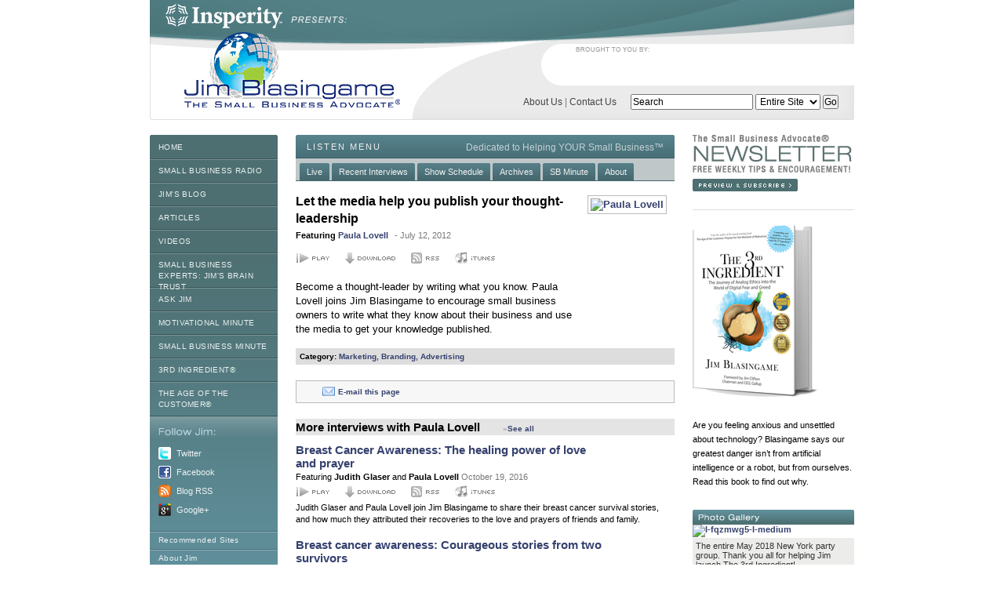

--- FILE ---
content_type: text/html; charset=utf-8
request_url: https://smallbusinessadvocate.com/small-business-interviews/paula-lovell-13370
body_size: 6796
content:
<!DOCTYPE html PUBLIC "-//W3C//DTD XHTML 1.0 Transitional//EN"
"http://www.w3.org/TR/xhtml1/DTD/xhtml1-transitional.dtd">

<html xmlns="http://www.w3.org/1999/xhtml" xml:lang="en" lang="en">
  <head>
    <meta name="google-site-verification" content="tFuw-3sNCdQcjfgcrpmgL83uxPoCcLNXULAnhbX5ZMo" />
<meta http-equiv="Content-Type" content="text/html; charset=iso-8859-1" />
<link rel="icon" type="image/png" href="/favicon.png" />
<!--[if IE]>
	<link rel="shortcut icon" type="image/x-icon" href="/favicon.ico" />
<![endif]-->
<title>Let the media help you publish your thought-leadership with Paula Lovell</title>

<link href="/assets/application-cf9e655a9e2323876589d2b96cbb0a15.css" media="screen" rel="stylesheet" type="text/css" />

<meta name='description' content='Paula Lovell joins small business expert, Jim Blasingame to encourage small business owners to write what they know and use the media to get your knowledge published, on The Small Business Advocate Show.'/>
  <link href="/themes/alphacube.css" media="screen" rel="stylesheet" type="text/css" />





  </head>
  <body >
    <script type="text/javascript">
  var _gaq = _gaq || [];
  _gaq.push(['_setAccount', 'UA-5779972-1']);
  _gaq.push(['_trackPageview']);

  (function() {
    var ga = document.createElement('script'); ga.type =
 'text/javascript'; ga.async = true;
    ga.src = ('https:' == document.location.protocol ? 'https://ssl' :
 'http://www') + '.google-analytics.com/ga.js';
    var s = document.getElementsByTagName('script')[0];
 s.parentNode.insertBefore(ga, s);
  })();
</script>

    <div align="center">

      <div id="container">
        <div id="header">
          <div id="sponsors">
          </div>
          <a href="http://www.insperity.com/?PID=SMBA" id="logo-insperity" onfocus="if(this.blur)this.blur();" target="blank"></a>
          <a href="/" id="logo" onfocus="if(this.blur)this.blur();"></a>
          <div id="search"><a href="/about" onfocus="if(this.blur)this.blur();">About Us</a> | <a href="/contact" onfocus="if(this.blur)this.blur();">Contact Us</a><form accept-charset="UTF-8" action="/search" id="search_form" method="get"><div style="margin:0;padding:0;display:inline"><input name="utf8" type="hidden" value="&#x2713;" /></div>
  <input class="query" id="q" name="q" type="text" value="Search" />
  <select id="in" name="in"><option value="site">Entire Site</option>
<option value="articles">Articles</option>
<option value="interviews">Interviews</option>
<option value="braintrusts">Brain Trust</option></select>
  <input type="submit" value="Go" />
</form></div>
        </div>
        <div id="nav">
          <div id="top">
            <a href="/" id="first" onfocus="if(this.blur)this.blur();">Home</a>
              <a href="/small-business-interviews/recent" onfocus="if(this.blur)this.blur();">Small Business Radio</a>
            <a href="https://www.jimblasingame.com/blog/" onfocus="if(this.blur)this.blur();" target="blank">Jim&#x27;s Blog</a>
            <a href="/small-business-articles" onfocus="if(this.blur)this.blur();">Articles</a>
            <a href="/small-business-videos" onfocus="if(this.blur)this.blur();">Videos</a>
            <a href="/small-business-experts/all" class="btlink" onfocus="if(this.blur)this.blur();">Small Business Experts: Jim&#x27;s Brain Trust</a>
            <a href="/ask" onfocus="if(this.blur)this.blur();">Ask Jim</a>
            <a href="/motivational-minutes" onfocus="if(this.blur)this.blur();">Motivational Minute</a>
            <a href="/small-business-minute" onfocus="if(this.blur)this.blur();">Small Business Minute</a>
            <a href="/3rd-ingredient/interviews" onfocus="if(this.blur)this.blur();">3rd Ingredient<span style="color:#efe">&reg;</span></a>
            <a href="/age-of-the-customer/interviews" class="btlink" onfocus="if(this.blur)this.blur();">The Age of the Customer<span style="color:#efe">&reg;</span></a>
          </div>
          <div id="follow">
            <a href="http://twitter.com/jimblasingame/" id="twitter" onfocus="if(this.blur)this.blur();" target="blank">Twitter</a>
            <a href="http://www.facebook.com/smallbusinessadvocate" id="facebook" onfocus="if(this.blur)this.blur();" target="blank">Facebook</a>
            <a href="http://feeds2.feedburner.com/SmallBusinessRadioBlog" id="rss" onfocus="if(this.blur)this.blur();" target="blank">Blog RSS</a>
            <a href="https://plus.google.com/109812134451476740615" id="gplus" onfocus="if(this.blur)this.blur();" target="blank">Google+</a>
            <!--			<a href="" id="digg">Digg</a>
            <a href="" id="delicious">Delicious</a> -->
          </div>
          <div id="bottom">
            <a href="/favorites" onfocus="if(this.blur)this.blur();">Recommended Sites</a>
            <a href="/about-jim" onfocus="if(this.blur)this.blur();">About Jim</a>
            <a href="/photos" onfocus="if(this.blur)this.blur();">Photo Gallery</a>
            <a href="https://www.ageofthecustomer.com/" target="blank" onfocus="if(this.blur)this.blur();">Books by Jim</a>
            
          </div>


        </div>
        <div id="content">



            

<div id="subnav-space">
	<div id="subnav-head">
		<div id="dedicated">Dedicated to Helping YOUR Small Business&trade;</div>Listen Menu
	</div>
  <ul id="subnav">
  	<li class="">
  	  <a href="/show" onfocus="if(this.blur)this.blur();">Live</a>
  	</li>
  	<li class="">
  	  <a href="/small-business-interviews/recent" onfocus="if(this.blur)this.blur();">Recent Interviews</a>
  	</li>
   	<li class="">
   	  <a href="/show/schedule" onfocus="if(this.blur)this.blur();">Show Schedule</a>
   	</li>
   	<li class="">
   	  <a href="/small-business-interviews/archives" onfocus="if(this.blur)this.blur();">Archives</a>
   	</li>
   	<li class="">
   	  <a href="/small-business-minute" onfocus="if(this.blur)this.blur();">SB Minute</a>
   	</li>
   	<li class="">
   	  <a href="/small-business-interviews/about" onfocus="if(this.blur)this.blur();">About</a>
   	</li>
  </ul>
</div>


<div id="show-interview">

<div style="float:right;">
    <a href="/small-business-experts/paula-lovell-164" onfocus="if(this.blur)this.blur();" target="_top"><img alt="Paula Lovell" class="photo" src="http://media.smallbusinessadvocate.com/images/people/5590/paula-lovell-medium.jpg?1446234524" /></a>
    <div class="clear"></div>
</div>

<div style="float:left;width:370px;">
  <div class="adminedit" style="margin-right:5px;">
    
  </div>
  <h1>
    Let the media help you publish your thought-leadership
  </h1>
  <div class="byline">
  Featuring <a href="/small-business-experts/paula-lovell-164" onfocus="if(this.blur)this.blur();">Paula Lovell</a>

  <span class="date"> 
    - July 12, 2012
  </span>
</div>

    <div class="listen-options">
      
	<a href="/small-business-interviews/paula-lovell-13370/popup" class="icon play" onfocus="if(this.blur)this.blur();" target="_blank"></a>
	
		<a href="https://zaicast2000.smallbusinessadvocate.com:8443/media/jbsba/2012/07/20120712-D.mp3" class="icon download" onclick="javascript: pageTracker._trackPageview(&#x27;/play/20120712-D&#x27;);" onfocus="if(this.blur)this.blur();" target="_top"></a>
		<a href="http://smallbusinessadvocate.com/small-business-interviews/paula-lovell-13370.rss" class="icon rss" onclick="javascript: pageTracker._trackPageview(&#x27;/rss/small-business-interviews/paula-lovell-13370.rss&#x27;);" onfocus="if(this.blur)this.blur();" target="_top"></a>
		<a href="itpc://smallbusinessadvocate.com/small-business-interviews/paula-lovell-13370.rss" class="icon itunes" onfocus="if(this.blur)this.blur();" target="_top"></a>

    </div>
 <div class="clear"></div>

  <p>
    Become a thought-leader by writing what you know. Paula Lovell joins Jim Blasingame to encourage small business owners to write what they know about their business and use the media to get your knowledge published.
  </p>

</div>

  <div class="clear"></div>


  <div class="categories">
    Category:
    <a href="/small-business-interviews-category/marketing-branding-advertising-21" onfocus="if(this.blur)this.blur();">Marketing, Branding, Advertising</a>
  </div>

  <div id="share-options">
    <div style="float:left">

      <!-- AddThis Button BEGIN -->
      <div class="addthis_toolbox addthis_default_style ">
        <a class="addthis_button_facebook_like" fb:like:layout="button_count"></a>
        <a class="addthis_button_tweet"></a>
        <a class="addthis_button_linkedin_counter"></a>
        <a class="addthis_counter addthis_pill_style"></a>
      </div>
      <script type="text/javascript" src="https://s7.addthis.com/js/250/addthis_widget.js#pubid=xa-4d90dcd95bfcad96"></script>
      <!-- AddThis Button END -->
    </div>
    <span style="margin-left:25px;">
      <a href="mailto:?subject=Interview at SmallBusinessAdvocate.com&body=http://smallbusinessadvocate.com/small-business-interviews/paula-lovell-13370" class="icon-email">E-mail this page</a></span>
  </div>
</div>

  <div id="other-interviews">
    <h2 class="bar" style="margin-top:20px">
      More interviews with Paula Lovell
      <span class="hoption">
        &raquo;<a href="/small-business-interviewee/paula-lovell-164" onfocus="if(this.blur)this.blur();">See all</a>
      </span>
    </h2>
    <div class="list">
	
	
	
 <div style="float:left;width:390px;">

	<div class="title">
	  <a href="/small-business-interviews/judith-glaser-paula-lovell-24848" onfocus="if(this.blur)this.blur();" target="_top">Breast Cancer Awareness: The healing power of love and prayer    </a>
	</div>


  	<div class="byline">
		  Featuring 
		    
		    <a href="/small-business-experts/judith-glaser-1015" onfocus="if(this.blur)this.blur();" target="_top">Judith Glaser</a>  and <a href="/small-business-experts/paula-lovell-164" onfocus="if(this.blur)this.blur();" target="_top">Paula Lovell</a> 
		    
		<span class="date">
		  October 19, 2016
		</span>
	
	</div>

  <div class="listen-options">
    
	<a href="/small-business-interviews/judith-glaser-paula-lovell-24848/popup" class="icon play" onfocus="if(this.blur)this.blur();" target="_blank"></a>
	
		<a href="https://zaicast2000.smallbusinessadvocate.com:8443/media/jbsba/2016/10/20161019-G.mp3" class="icon download" onclick="javascript: pageTracker._trackPageview(&#x27;/play/20161019-G&#x27;);" onfocus="if(this.blur)this.blur();" target="_top"></a>
		<a href="http://smallbusinessadvocate.com/small-business-interviews/judith-glaser-paula-lovell-24848.rss" class="icon rss" onclick="javascript: pageTracker._trackPageview(&#x27;/rss/small-business-interviews/judith-glaser-paula-lovell-24848.rss&#x27;);" onfocus="if(this.blur)this.blur();" target="_top"></a>
		<a href="itpc://smallbusinessadvocate.com/small-business-interviews/judith-glaser-paula-lovell-24848.rss" class="icon itunes" onfocus="if(this.blur)this.blur();" target="_top"></a>

  </div>

	</div>

  <div class="clear"></div>

  <div class="summary">Judith Glaser and Paula Lovell join Jim Blasingame to share their breast cancer survival stories, and how much they attributed their recoveries to the love and prayers of friends and family.
</div>
</div>
<div class="list">
	
	
	
 <div style="float:left;width:390px;">

	<div class="title">
	  <a href="/small-business-interviews/judith-glaser-paula-lovell-24847" onfocus="if(this.blur)this.blur();" target="_top">Breast cancer awareness: Courageous stories from two survivors </a>
	</div>


  	<div class="byline">
		  Featuring 
		    
		    <a href="/small-business-experts/judith-glaser-1015" onfocus="if(this.blur)this.blur();" target="_top">Judith Glaser</a>  and <a href="/small-business-experts/paula-lovell-164" onfocus="if(this.blur)this.blur();" target="_top">Paula Lovell</a> 
		    
		<span class="date">
		  October 19, 2016
		</span>
	
	</div>

  <div class="listen-options">
    
	<a href="/small-business-interviews/judith-glaser-paula-lovell-24847/popup" class="icon play" onfocus="if(this.blur)this.blur();" target="_blank"></a>
	
		<a href="https://zaicast2000.smallbusinessadvocate.com:8443/media/jbsba/2016/10/20161019-F.mp3" class="icon download" onclick="javascript: pageTracker._trackPageview(&#x27;/play/20161019-F&#x27;);" onfocus="if(this.blur)this.blur();" target="_top"></a>
		<a href="http://smallbusinessadvocate.com/small-business-interviews/judith-glaser-paula-lovell-24847.rss" class="icon rss" onclick="javascript: pageTracker._trackPageview(&#x27;/rss/small-business-interviews/judith-glaser-paula-lovell-24847.rss&#x27;);" onfocus="if(this.blur)this.blur();" target="_top"></a>
		<a href="itpc://smallbusinessadvocate.com/small-business-interviews/judith-glaser-paula-lovell-24847.rss" class="icon itunes" onfocus="if(this.blur)this.blur();" target="_top"></a>

  </div>

	</div>

  <div class="clear"></div>

  <div class="summary">Judith Glaser and Paula Lovell join Jim Blasingame to share their breast cancer survival stories of being diagnosed, their treatment, and recovery. 
</div>
</div>
<div class="list">
	
	
	
 <div style="float:left;width:390px;">

	<div class="title">
	  <a href="/small-business-interviews/paula-lovell-22305" onfocus="if(this.blur)this.blur();" target="_top">A woman business owner speaks to young women entrepreneurs   </a>
	</div>


  	<div class="byline">
		  Featuring 
		    
		    <a href="/small-business-experts/paula-lovell-164" onfocus="if(this.blur)this.blur();" target="_top">Paula Lovell</a> 
		    
		<span class="date">
		  October 29, 2015
		</span>
	
	</div>

  <div class="listen-options">
    
	<a href="/small-business-interviews/paula-lovell-22305/popup" class="icon play" onfocus="if(this.blur)this.blur();" target="_blank"></a>
	
		<a href="https://zaicast2000.smallbusinessadvocate.com:8443/media/jbsba/2015/10/20151029-J.mp3" class="icon download" onclick="javascript: pageTracker._trackPageview(&#x27;/play/20151029-J&#x27;);" onfocus="if(this.blur)this.blur();" target="_top"></a>
		<a href="http://smallbusinessadvocate.com/small-business-interviews/paula-lovell-22305.rss" class="icon rss" onclick="javascript: pageTracker._trackPageview(&#x27;/rss/small-business-interviews/paula-lovell-22305.rss&#x27;);" onfocus="if(this.blur)this.blur();" target="_top"></a>
		<a href="itpc://smallbusinessadvocate.com/small-business-interviews/paula-lovell-22305.rss" class="icon itunes" onfocus="if(this.blur)this.blur();" target="_top"></a>

  </div>

	</div>

  <div class="clear"></div>

  <div class="summary">Paula Lovell joins Jim Blasingame to talk to young women entrepreneurs about what it takes to be successful and happy as a small business owner.</div>
</div>
<div class="list">
	
	
	
 <div style="float:left;width:390px;">

	<div class="title">
	  <a href="/small-business-interviews/paula-lovell-22304" onfocus="if(this.blur)this.blur();" target="_top">Dealing with a major illness as a small business owner   </a>
	</div>


  	<div class="byline">
		  Featuring 
		    
		    <a href="/small-business-experts/paula-lovell-164" onfocus="if(this.blur)this.blur();" target="_top">Paula Lovell</a> 
		    
		<span class="date">
		  October 29, 2015
		</span>
	
	</div>

  <div class="listen-options">
    
	<a href="/small-business-interviews/paula-lovell-22304/popup" class="icon play" onfocus="if(this.blur)this.blur();" target="_blank"></a>
	
		<a href="https://zaicast2000.smallbusinessadvocate.com:8443/media/jbsba/2015/10/20151029-I.mp3" class="icon download" onclick="javascript: pageTracker._trackPageview(&#x27;/play/20151029-I&#x27;);" onfocus="if(this.blur)this.blur();" target="_top"></a>
		<a href="http://smallbusinessadvocate.com/small-business-interviews/paula-lovell-22304.rss" class="icon rss" onclick="javascript: pageTracker._trackPageview(&#x27;/rss/small-business-interviews/paula-lovell-22304.rss&#x27;);" onfocus="if(this.blur)this.blur();" target="_top"></a>
		<a href="itpc://smallbusinessadvocate.com/small-business-interviews/paula-lovell-22304.rss" class="icon itunes" onfocus="if(this.blur)this.blur();" target="_top"></a>

  </div>

	</div>

  <div class="clear"></div>

  <div class="summary">Paula Lovell joins Jim Blasingame to talk about how she and her company dealt with a life-threatening illness, treatment and recovery.</div>
</div>
<div class="list">
	
	
	
 <div style="float:left;width:390px;">

	<div class="title">
	  <a href="/small-business-interviews/paula-lovell-22303" onfocus="if(this.blur)this.blur();" target="_top">Being a woman small business owner       </a>
	</div>


  	<div class="byline">
		  Featuring 
		    
		    <a href="/small-business-experts/paula-lovell-164" onfocus="if(this.blur)this.blur();" target="_top">Paula Lovell</a> 
		    
		<span class="date">
		  October 29, 2015
		</span>
	
	</div>

  <div class="listen-options">
    
	<a href="/small-business-interviews/paula-lovell-22303/popup" class="icon play" onfocus="if(this.blur)this.blur();" target="_blank"></a>
	
		<a href="https://zaicast2000.smallbusinessadvocate.com:8443/media/jbsba/2015/10/20151029-H.mp3" class="icon download" onclick="javascript: pageTracker._trackPageview(&#x27;/play/20151029-H&#x27;);" onfocus="if(this.blur)this.blur();" target="_top"></a>
		<a href="http://smallbusinessadvocate.com/small-business-interviews/paula-lovell-22303.rss" class="icon rss" onclick="javascript: pageTracker._trackPageview(&#x27;/rss/small-business-interviews/paula-lovell-22303.rss&#x27;);" onfocus="if(this.blur)this.blur();" target="_top"></a>
		<a href="itpc://smallbusinessadvocate.com/small-business-interviews/paula-lovell-22303.rss" class="icon itunes" onfocus="if(this.blur)this.blur();" target="_top"></a>

  </div>

	</div>

  <div class="clear"></div>

  <div class="summary">Paula Lovell joins Jim Blasingame to talk about whether there is an extra degree of difficulty for a woman to be a small business owner than for a man.</div>
</div>

  </div>




        </div>

        <div id="sidebar-right" style="">


          <div style="height:80px;margin-bottom:15px;">
  <a href="/newsletter" id="newsletter" onfocus="if(this.blur)this.blur();"></a>	  
</div>

<a href="http://www.3rdingredient.com/">
  <div style="margin-bottom:27px; border-top:1px solid #ddd; padding-top:17px; clear: left">
    <img alt="3rdingredientbook" src="/assets/v2/3rdingredientbook.png" style="margin-bottom:8px;" />
    <span style="font-weight:normal;color:#000;line-height:1.3em;"><p>Are you feeling anxious and unsettled about technology? Blasingame says our greatest danger isn’t from artificial intelligence or a robot, but from ourselves. Read this book to find out why.</p></span>
  </div>
</a>

<div style="position:relative;height:190px;width:206px;margin-bottom:15px;">
		<div id="gallery_rotate_0" style="position:absolute;display:">
			<img alt="Side-photo-gallery-header" src="/assets/v2/side-photo-gallery-header.gif" />
			<a href="/photos" onfocus="if(this.blur)this.blur();"><img alt="I-fqzmwg5-l-medium" src="http://media.smallbusinessadvocate.com/images/gallery-photos/91/i-fqZMWg5-L-medium.jpg?1533244217" /></a>
			<div style="background-color:#ececea;border-top:1px solid #fff;padding:4px 4px 4px 4px;-moz-border-radius: 0 0 3px 3px; -webkit-border-radius:0 0 3px 3px;color:#333;">
				The entire May 2018 New York party group. Thank you all for helping Jim launch The 3rd Ingredient! 
			</div>
		</div>
		<div id="gallery_rotate_1" style="position:absolute;display:none">
			<img alt="Side-photo-gallery-header" src="/assets/v2/side-photo-gallery-header.gif" />
			<a href="/photos" onfocus="if(this.blur)this.blur();"><img alt="I-z5hhsqh-l-medium" src="http://media.smallbusinessadvocate.com/images/gallery-photos/90/i-Z5HHsqh-L-medium.jpg?1533244079" /></a>
			<div style="background-color:#ececea;border-top:1px solid #fff;padding:4px 4px 4px 4px;-moz-border-radius: 0 0 3px 3px; -webkit-border-radius:0 0 3px 3px;color:#333;">
				Davonna Blasingame, Brain Trust member Bill Brandt, Jim Blasingame and Patrice Brandt take a moment to pose for a picture at the New York party in May 2018. 
			</div>
		</div>
		<div id="gallery_rotate_2" style="position:absolute;display:none">
			<img alt="Side-photo-gallery-header" src="/assets/v2/side-photo-gallery-header.gif" />
			<a href="/photos" onfocus="if(this.blur)this.blur();"><img alt="I-shjzw8n-l-medium" src="http://media.smallbusinessadvocate.com/images/gallery-photos/89/i-ShjzW8n-L-medium.jpg?1533243837" /></a>
			<div style="background-color:#ececea;border-top:1px solid #fff;padding:4px 4px 4px 4px;-moz-border-radius: 0 0 3px 3px; -webkit-border-radius:0 0 3px 3px;color:#333;">
				New York party guests share their thoughts about The 3rd Ingredient.
			</div>
		</div>
		<div id="gallery_rotate_3" style="position:absolute;display:none">
			<img alt="Side-photo-gallery-header" src="/assets/v2/side-photo-gallery-header.gif" />
			<a href="/photos" onfocus="if(this.blur)this.blur();"><img alt="I-gpjg28g-l-medium" src="http://media.smallbusinessadvocate.com/images/gallery-photos/88/i-gPjg28g-L-medium.jpg?1533243679" /></a>
			<div style="background-color:#ececea;border-top:1px solid #fff;padding:4px 4px 4px 4px;-moz-border-radius: 0 0 3px 3px; -webkit-border-radius:0 0 3px 3px;color:#333;">
				New York party guests listen intently to Jim as he explains The 3rd Ingredient.
			</div>
		</div>
		<div id="gallery_rotate_4" style="position:absolute;display:none">
			<img alt="Side-photo-gallery-header" src="/assets/v2/side-photo-gallery-header.gif" />
			<a href="/photos" onfocus="if(this.blur)this.blur();"><img alt="I-h6nnh96-l-medium" src="http://media.smallbusinessadvocate.com/images/gallery-photos/87/i-H6NnH96-L-medium.jpg?1533243587" /></a>
			<div style="background-color:#ececea;border-top:1px solid #fff;padding:4px 4px 4px 4px;-moz-border-radius: 0 0 3px 3px; -webkit-border-radius:0 0 3px 3px;color:#333;">
				Jim launches his newest book, The 3rd Ingredient, with a New York rooftop party May 2018.
			</div>
		</div>
		<div id="gallery_rotate_5" style="position:absolute;display:none">
			<img alt="Side-photo-gallery-header" src="/assets/v2/side-photo-gallery-header.gif" />
			<a href="/photos" onfocus="if(this.blur)this.blur();"><img alt="Gallery-medium" src="http://media.smallbusinessadvocate.com/images/gallery-photos/86/gallery-medium.jpg?1434404148" /></a>
			<div style="background-color:#ececea;border-top:1px solid #fff;padding:4px 4px 4px 4px;-moz-border-radius: 0 0 3px 3px; -webkit-border-radius:0 0 3px 3px;color:#333;">
				Author Jim Blasingame receives 2015 Axiom Business Book Award in New York from Jim Barnes, Editor, The Jenkins Group
			</div>
		</div>
		<div id="gallery_rotate_6" style="position:absolute;display:none">
			<img alt="Side-photo-gallery-header" src="/assets/v2/side-photo-gallery-header.gif" />
			<a href="/photos" onfocus="if(this.blur)this.blur();"><img alt="Gallery-medium" src="http://media.smallbusinessadvocate.com/images/gallery-photos/85/gallery-medium.jpg?1426181867" /></a>
			<div style="background-color:#ececea;border-top:1px solid #fff;padding:4px 4px 4px 4px;-moz-border-radius: 0 0 3px 3px; -webkit-border-radius:0 0 3px 3px;color:#333;">
				Teaching community bankers about The Age of the Customer at ICBA LIVE 2015 in Orlando.
			</div>
		</div>
		<div id="gallery_rotate_7" style="position:absolute;display:none">
			<img alt="Side-photo-gallery-header" src="/assets/v2/side-photo-gallery-header.gif" />
			<a href="/photos" onfocus="if(this.blur)this.blur();"><img alt="Gallery-medium" src="http://media.smallbusinessadvocate.com/images/gallery-photos/84/gallery-medium.jpg?1409086928" /></a>
			<div style="background-color:#ececea;border-top:1px solid #fff;padding:4px 4px 4px 4px;-moz-border-radius: 0 0 3px 3px; -webkit-border-radius:0 0 3px 3px;color:#333;">
				Jim enjoyed speaking one-on-one with small business owners and leading a special session at Lake Houston.
			</div>
		</div>
		<div id="gallery_rotate_8" style="position:absolute;display:none">
			<img alt="Side-photo-gallery-header" src="/assets/v2/side-photo-gallery-header.gif" />
			<a href="/photos" onfocus="if(this.blur)this.blur();"><img alt="Gallery-medium" src="http://media.smallbusinessadvocate.com/images/gallery-photos/83/gallery-medium.jpg?1409086868" /></a>
			<div style="background-color:#ececea;border-top:1px solid #fff;padding:4px 4px 4px 4px;-moz-border-radius: 0 0 3px 3px; -webkit-border-radius:0 0 3px 3px;color:#333;">
				Jim offers advice to fellow small business owners at Lake Houston.
			</div>
		</div>
		<div id="gallery_rotate_9" style="position:absolute;display:none">
			<img alt="Side-photo-gallery-header" src="/assets/v2/side-photo-gallery-header.gif" />
			<a href="/photos" onfocus="if(this.blur)this.blur();"><img alt="Gallery-medium" src="http://media.smallbusinessadvocate.com/images/gallery-photos/82/gallery-medium.jpg?1409086643" /></a>
			<div style="background-color:#ececea;border-top:1px solid #fff;padding:4px 4px 4px 4px;-moz-border-radius: 0 0 3px 3px; -webkit-border-radius:0 0 3px 3px;color:#333;">
				At a conference in Houston, Jim signs a book for fellow small business owners.
			</div>
		</div>
		<div id="gallery_rotate_10" style="position:absolute;display:none">
			<img alt="Side-photo-gallery-header" src="/assets/v2/side-photo-gallery-header.gif" />
			<a href="/photos" onfocus="if(this.blur)this.blur();"><img alt="Gallery-medium" src="http://media.smallbusinessadvocate.com/images/gallery-photos/81/gallery-medium.jpg?1409086619" /></a>
			<div style="background-color:#ececea;border-top:1px solid #fff;padding:4px 4px 4px 4px;-moz-border-radius: 0 0 3px 3px; -webkit-border-radius:0 0 3px 3px;color:#333;">
				At a conference in Houston, Jim signs a book for fans. 
			</div>
		</div>
		<div id="gallery_rotate_11" style="position:absolute;display:none">
			<img alt="Side-photo-gallery-header" src="/assets/v2/side-photo-gallery-header.gif" />
			<a href="/photos" onfocus="if(this.blur)this.blur();"><img alt="Gallery-medium" src="http://media.smallbusinessadvocate.com/images/gallery-photos/80/gallery-medium.jpg?1409086394" /></a>
			<div style="background-color:#ececea;border-top:1px solid #fff;padding:4px 4px 4px 4px;-moz-border-radius: 0 0 3px 3px; -webkit-border-radius:0 0 3px 3px;color:#333;">
				Jim reunites with friend and Brain Trust member Ramon Ray at the 2014 Book Expo America in NYC. 
			</div>
		</div>
		<div id="gallery_rotate_12" style="position:absolute;display:none">
			<img alt="Side-photo-gallery-header" src="/assets/v2/side-photo-gallery-header.gif" />
			<a href="/photos" onfocus="if(this.blur)this.blur();"><img alt="Gallery-medium" src="http://media.smallbusinessadvocate.com/images/gallery-photos/79/gallery-medium.jpg?1409086355" /></a>
			<div style="background-color:#ececea;border-top:1px solid #fff;padding:4px 4px 4px 4px;-moz-border-radius: 0 0 3px 3px; -webkit-border-radius:0 0 3px 3px;color:#333;">
				Jim enjoys a meeting with Brain Trust member Michael Lee Stallard. 
			</div>
		</div>
		<div id="gallery_rotate_13" style="position:absolute;display:none">
			<img alt="Side-photo-gallery-header" src="/assets/v2/side-photo-gallery-header.gif" />
			<a href="/photos" onfocus="if(this.blur)this.blur();"><img alt="Gallery-medium" src="http://media.smallbusinessadvocate.com/images/gallery-photos/78/gallery-medium.JPG?1409086248" /></a>
			<div style="background-color:#ececea;border-top:1px solid #fff;padding:4px 4px 4px 4px;-moz-border-radius: 0 0 3px 3px; -webkit-border-radius:0 0 3px 3px;color:#333;">
				Small business expert Jim Blasingame signs a book for the legendary Irwin Zucker at the 2014 Book Expo America in NYC. 
			</div>
		</div>
		<div id="gallery_rotate_14" style="position:absolute;display:none">
			<img alt="Side-photo-gallery-header" src="/assets/v2/side-photo-gallery-header.gif" />
			<a href="/photos" onfocus="if(this.blur)this.blur();"><img alt="Gallery-medium" src="http://media.smallbusinessadvocate.com/images/gallery-photos/77/gallery-medium.jpg?1407522224" /></a>
			<div style="background-color:#ececea;border-top:1px solid #fff;padding:4px 4px 4px 4px;-moz-border-radius: 0 0 3px 3px; -webkit-border-radius:0 0 3px 3px;color:#333;">
				Jim speaks at Insperity&#x27;s annual sales conference in Feburary 2014.
			</div>
		</div>
		<div id="gallery_rotate_15" style="position:absolute;display:none">
			<img alt="Side-photo-gallery-header" src="/assets/v2/side-photo-gallery-header.gif" />
			<a href="/photos" onfocus="if(this.blur)this.blur();"><img alt="Gallery-medium" src="http://media.smallbusinessadvocate.com/images/gallery-photos/68/gallery-medium.jpg?1338396901" /></a>
			<div style="background-color:#ececea;border-top:1px solid #fff;padding:4px 4px 4px 4px;-moz-border-radius: 0 0 3px 3px; -webkit-border-radius:0 0 3px 3px;color:#333;">
				Mitt Romney and Hector Barreto on stage at The Latino Coalition&#x27;s Annual Economic Summit during Small Business Week 2012.
			</div>
		</div>
		<div id="gallery_rotate_16" style="position:absolute;display:none">
			<img alt="Side-photo-gallery-header" src="/assets/v2/side-photo-gallery-header.gif" />
			<a href="/photos" onfocus="if(this.blur)this.blur();"><img alt="Gallery-medium" src="http://media.smallbusinessadvocate.com/images/gallery-photos/67/gallery-medium.jpg?1326916397" /></a>
			<div style="background-color:#ececea;border-top:1px solid #fff;padding:4px 4px 4px 4px;-moz-border-radius: 0 0 3px 3px; -webkit-border-radius:0 0 3px 3px;color:#333;">
				On stage with Paul Sarvadi, CEO of Insperity, and Bob McTeer, former President of the Dallas Fed.
			</div>
		</div>
		<div id="gallery_rotate_17" style="position:absolute;display:none">
			<img alt="Side-photo-gallery-header" src="/assets/v2/side-photo-gallery-header.gif" />
			<a href="/photos" onfocus="if(this.blur)this.blur();"><img alt="Gallery-original" src="http://media.smallbusinessadvocate.com/images/gallery-photos/56/gallery-original.jpg?1301929880" /></a>
			<div style="background-color:#ececea;border-top:1px solid #fff;padding:4px 4px 4px 4px;-moz-border-radius: 0 0 3px 3px; -webkit-border-radius:0 0 3px 3px;color:#333;">
				Jim addresses an SBA audience during Small Business Week.
			</div>
		</div>
		<div id="gallery_rotate_18" style="position:absolute;display:none">
			<img alt="Side-photo-gallery-header" src="/assets/v2/side-photo-gallery-header.gif" />
			<a href="/photos" onfocus="if(this.blur)this.blur();"><img alt="Gallery-original" src="http://media.smallbusinessadvocate.com/images/gallery-photos/55/gallery-original.jpg?1301929846" /></a>
			<div style="background-color:#ececea;border-top:1px solid #fff;padding:4px 4px 4px 4px;-moz-border-radius: 0 0 3px 3px; -webkit-border-radius:0 0 3px 3px;color:#333;">
				Jim does his Mickey impersonation at an SBA annual gala in Orlando, Florida.
			</div>
		</div>
		<div id="gallery_rotate_19" style="position:absolute;display:none">
			<img alt="Side-photo-gallery-header" src="/assets/v2/side-photo-gallery-header.gif" />
			<a href="/photos" onfocus="if(this.blur)this.blur();"><img alt="Gallery-original" src="http://media.smallbusinessadvocate.com/images/gallery-photos/54/gallery-original.jpg?1301929816" /></a>
			<div style="background-color:#ececea;border-top:1px solid #fff;padding:4px 4px 4px 4px;-moz-border-radius: 0 0 3px 3px; -webkit-border-radius:0 0 3px 3px;color:#333;">
				Jim moderates a panel discussion for the U.S. Chamber&#x27;s Small Business Summit in Washington, D.C.
			</div>
		</div>
</div>



            <div>
<div class="ad"><a href="http://www.insperity.com/?PID=SMBA?Creative=NSP" onclick="javascript: pageTracker._trackPageview('/ads/insperity.com');" onfocus="if(this.blur)this.blur();" target="_blank"><img alt="" border="0" src="/assets/layout/sidebar-promos/insperity-200x200.jpg" /></a></div>              <a href="http://www.atlaswebdev.com/" target="_blank"><img src="/assets/layout/sidebar-promos/atlaswebdev.gif" style="margin-top:10px"><span style="display:none;">ruby on rails developer</span></a>
            </div>
        </div>
      </div>

      <div id="footer">

        <a href="/">Home</a>
          <a href="/small-business-interviews/recent" onfocus="if(this.blur)this.blur();">Listen</a>
        <a href="/small-business-articles" onfocus="if(this.blur)this.blur();">Read</a>
        <a href="/ask" onfocus="if(this.blur)this.blur();">Ask</a>
        <a href="/photos" onfocus="if(this.blur)this.blur();">Photo Gallery</a>
        <a href="/about" onfocus="if(this.blur)this.blur();">About Us</a>
        <a href="/contact" onfocus="if(this.blur)this.blur();">Contact Us</a>
          <a href="/login" onfocus="if(this.blur)this.blur();">Login</a>

          <div id="custom">
            <p><a href="http://www.smallbusinessadvocate.com/pages/small-business">Top 4 Subjects</a>&nbsp;| <a target="_blank" onclick="javascript: pageTracker._trackPageview('/mysites/www.jimblasingame.com/blog/');" href="http://www.jimblasingame.com/blog/">Blog</a> | <a href="/show" title="small business radio">Small Business Radio</a> | <a href="/small-business-articles" title="small business articles">Articles</a> | <a title="small business start up" href="/search?q=start+up&amp;in=interviews">Start Up</a> | <a title="small business radio past shows" href="/small-business-interviews/archives">Radio Show Archives</a> | <a href="/small-business-articles-categories" title="small business articles categories">Articles Categories</a> | <a href="/small-business-braintrust/all" title="small business radio categories"> Expert Brain Trust</a></p>
          </div>

          <a href="/small-business-interviews/year/2013" onfocus="if(this.blur)this.blur();">2013 Interviews</a>
          <a href="/small-business-interviews/year/2012" onfocus="if(this.blur)this.blur();">2012 Interviews</a>
          <a href="/small-business-interviews/year/2011" onfocus="if(this.blur)this.blur();">2011 Interviews</a>

        <div id="copyright">&copy;Copyright 1997&ndash;2026 by Small Business Network, Inc.</div>
      </div>
    </div>



    <script src="/assets/jquery-1.4.3.min-809c735ebf0f68dba85651563584696a.js" type="text/javascript"></script>
<script src="/assets/application-c27c2eb13e05607cbc9c17d1d1fdf6f5.js" type="text/javascript"></script>
<script src="/assets/prototype-7b7f2084227cfff252798f233049b8bb.js" type="text/javascript"></script>
<script src="/assets/scriptaculous-d172a6931a03e0df6b57065aae207940.js" type="text/javascript"></script>
<script src="/assets/kropper-18aa7df50df7f40fb5f4b0bcf9ae24bc.js" type="text/javascript"></script>
<script src="/assets/builder-a088ffaaa1ac15fab0bdd457484f2df9.js" type="text/javascript"></script>
<script src="/assets/effects-6a802d760f4f9a29049e75d3bbef2044.js" type="text/javascript"></script>
<script src="/assets/dragdrop-af7e899dfcb15db4dc5fa0aedfe3f0ac.js" type="text/javascript"></script>
<script src="/assets/controls-808ed0cc1bb2b646d8c87d0960a09f9e.js" type="text/javascript"></script>
<script src="/assets/dom-drag-bc3606003a76d30075d703b4d53f4f8f.js" type="text/javascript"></script>
<script src="/assets/slider-fe3ac099d35bd078ad24ccfe0e4d4d2c.js" type="text/javascript"></script>
<script src="/assets/lightbox-0e5522f25436041d2fa91f2a76a437a4.js" type="text/javascript"></script>
<script src="/assets/lowpro-e05abca6c57fac1988453fca573ca85b.js" type="text/javascript"></script>
<script src="/assets/search_bar-54e871ab70e28ad73020e9d2a850d08e.js" type="text/javascript"></script>
<script src="/assets/sub_nav-7b3016043a6609109ac204813bcf23fe.js" type="text/javascript"></script>
<script src="/assets/interviews_show-6f7fc44da7cd50713892315314ac9346.js" type="text/javascript"></script>
<script src="/assets/window-c35994087903543b42be1c87307eb220.js" type="text/javascript"></script>
<script src="/assets/articles-d753172b1bff47e8194d5ed857deabc8.js" type="text/javascript"></script>
<script src="/assets/zaicast-cff73b994470d4e9ce79485076fa654f.js" type="text/javascript"></script>

    <script src="/assets/front/root-93b6261055b729dcd32e250b140db9a4.js" type="text/javascript"></script>


    

    <script type="text/javascript">
var gallery_rotation_period = 10000;
var gallery_fade_period = 2000;
var rotating_index = 0; 

jQuery(function($) {setTimeout(rotateGalleryImage, gallery_rotation_period);});

function rotateGalleryImage(){
	jQuery('#gallery_rotate_'+rotating_index).fadeOut(gallery_fade_period);
	if (rotating_index == (20 - 1))
		rotating_index = 0;
	else
		rotating_index++;
	jQuery('#gallery_rotate_'+rotating_index).fadeIn(gallery_fade_period);
	setTimeout(rotateGalleryImage, gallery_rotation_period);
}
</script>

  </body>
</html>
